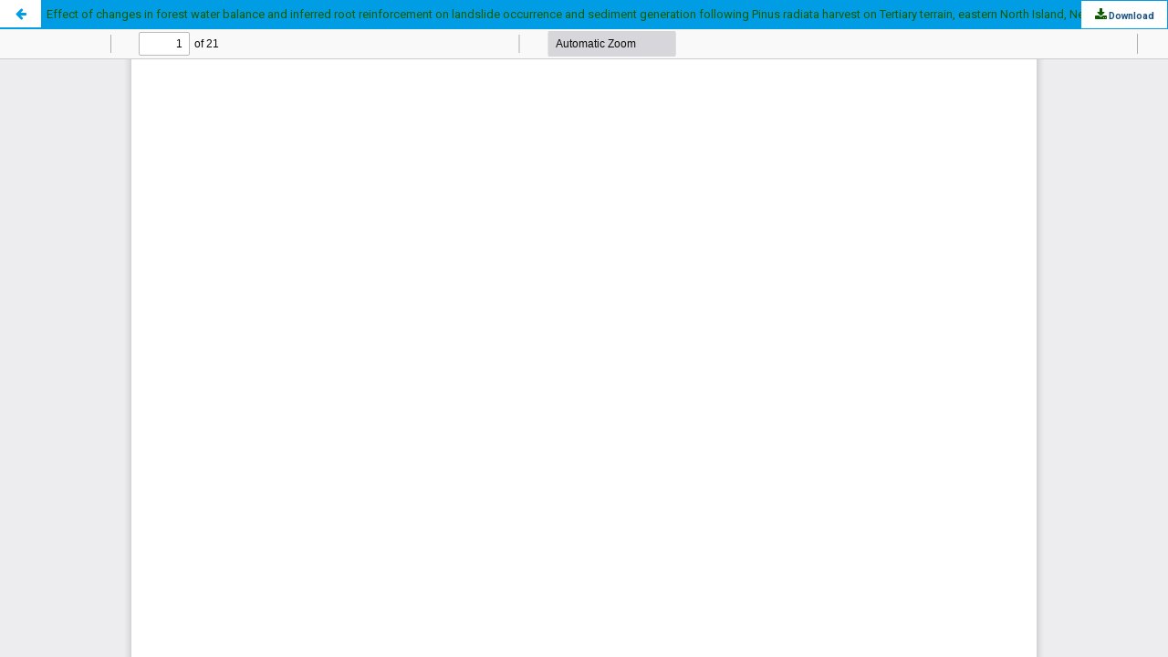

--- FILE ---
content_type: text/html; charset=utf-8
request_url: https://nzjforestryscience.nz/index.php/nzjfs/article/view/216/88
body_size: 1325
content:
<!DOCTYPE html>
<html lang="en" xml:lang="en">
<head>
	<meta http-equiv="Content-Type" content="text/html; charset=utf-8" />
	<meta name="viewport" content="width=device-width, initial-scale=1.0">
	<title>View of Effect of changes in forest water balance and inferred root reinforcement on landslide occurrence and sediment generation following Pinus radiata harvest on Tertiary terrain, eastern North Island, New Zealand </title>

	
<link rel="icon" href="https://nzjforestryscience.nz/public/journals/1/favicon_en_US.jpg">
<meta name="generator" content="Open Journal Systems 3.4.0.8">
<!-- Google tag (gtag.js) -->
<script async src="https://www.googletagmanager.com/gtag/js?id=G-LFX44X3Z4K"></script>
<script>
  window.dataLayer = window.dataLayer || [];
  function gtag(){dataLayer.push(arguments);}
  gtag('js', new Date());

  gtag('config', 'G-LFX44X3Z4K');
</script>
	<link rel="stylesheet" href="https://nzjforestryscience.nz/index.php/nzjfs/$$$call$$$/page/page/css?name=bootstrap" type="text/css" /><link rel="stylesheet" href="https://nzjforestryscience.nz/index.php/nzjfs/$$$call$$$/page/page/css?name=stylesheetless" type="text/css" /><link rel="stylesheet" href="https://nzjforestryscience.nz/lib/pkp/styles/fontawesome/fontawesome.css?v=3.4.0.8" type="text/css" /><link rel="stylesheet" href="https://cdn.jsdelivr.net/bxslider/4.2.12/jquery.bxslider.css?v=3.4.0.8" type="text/css" /><link rel="stylesheet" href="https://nzjforestryscience.nz/plugins/themes/bootstrap3/styles/boot-custom.css?v=3.4.0.8" type="text/css" /><link rel="stylesheet" href="https://nzjforestryscience.nz/plugins/themes/bootstrap3/styles/responsive.css?v=3.4.0.8" type="text/css" /><link rel="stylesheet" href="https://nzjforestryscience.nz/plugins/themes/bootstrap3/styles/editorial.css?v=3.4.0.8" type="text/css" />
	<script src="https://nzjforestryscience.nz/lib/pkp/lib/vendor/components/jquery/jquery.min.js?v=3.4.0.8" type="text/javascript"></script><script src="https://nzjforestryscience.nz/lib/pkp/lib/vendor/components/jqueryui/jquery-ui.min.js?v=3.4.0.8" type="text/javascript"></script><script src="https://nzjforestryscience.nz/lib/pkp/js/lib/jquery/plugins/jquery.tag-it.js?v=3.4.0.8" type="text/javascript"></script><script src="https://www.google.com/recaptcha/api.js?v=3.4.0.8" type="text/javascript"></script><script src="https://cdn.jsdelivr.net/bxslider/4.2.12/jquery.bxslider.min.js?v=3.4.0.8" type="text/javascript"></script><script src="https://nzjforestryscience.nz/plugins/themes/bootstrap3/bootstrap/js/bootstrap3.min.js?v=3.4.0.8" type="text/javascript"></script><script src="https://nzjforestryscience.nz/plugins/themes/bootstrap3/js/main.js?v=3.4.0.8" type="text/javascript"></script><script type="text/javascript">
(function (w, d, s, l, i) { w[l] = w[l] || []; var f = d.getElementsByTagName(s)[0],
j = d.createElement(s), dl = l != 'dataLayer' ? '&l=' + l : ''; j.async = true;
j.src = 'https://www.googletagmanager.com/gtag/js?id=' + i + dl; f.parentNode.insertBefore(j, f);
function gtag(){dataLayer.push(arguments)}; gtag('js', new Date()); gtag('config', i); })
(window, document, 'script', 'dataLayer', '356564495');
</script>
</head>
<body class="pkp_page_article pkp_op_view">

		<header class="header_view">

		<a href="https://nzjforestryscience.nz/index.php/nzjfs/article/view/216" class="return">
			<span class="pkp_screen_reader">
									Return to Article Details
							</span>
		</a>

		<a href="https://nzjforestryscience.nz/index.php/nzjfs/article/view/216" class="title">
			Effect of changes in forest water balance and inferred root reinforcement on landslide occurrence and sediment generation following Pinus radiata harvest on Tertiary terrain, eastern North Island, New Zealand 
		</a>

		<a href="https://nzjforestryscience.nz/index.php/nzjfs/article/download/216/88/3883" class="download" download>
			<span class="label">
				Download
			</span>
			<span class="pkp_screen_reader">
				Download PDF
			</span>
		</a>

	</header>

	<script type="text/javascript">
		// Creating iframe's src in JS instead of Smarty so that EZProxy-using sites can find our domain in $pdfUrl and do their rewrites on it.
		$(document).ready(function() {
			var urlBase = "https://nzjforestryscience.nz/plugins/generic/pdfJsViewer/pdf.js/web/viewer.html?file=";
			var pdfUrl = "https://nzjforestryscience.nz/index.php/nzjfs/article/download/216/88/3883";
			$("#pdfCanvasContainer > iframe").attr("src", urlBase + encodeURIComponent(pdfUrl));
		});
	</script>

	<div id="pdfCanvasContainer" class="galley_view">
				<iframe src="" width="100%" height="100%" style="min-height: 500px;" title="PDF of Effect of changes in forest water balance and inferred root reinforcement on landslide occurrence and sediment generation following Pinus radiata harvest on Tertiary terrain, eastern North Island, New Zealand " allowfullscreen webkitallowfullscreen></iframe>
	</div>
	
</body>
</html>


--- FILE ---
content_type: text/css;charset=utf-8
request_url: https://nzjforestryscience.nz/index.php/nzjfs/$$$call$$$/page/page/css?name=stylesheetless
body_size: 177
content:
a,.article-summary .media-heading a{color:#095d00 !important}.footer-widget h4{border-left:4px solid #095d00 !important}#social-icons .menu li a,.socialBread a,.topSocial li a,.newDropDown ul li a,.navbar-default .navbar-nav>li>a:visited,.navbar-default .navbar-nav>li>a,.newDropDown ul li a{color:#fff !important}.topHeader,.newDropDown ul{background:#468821 !important}#topMenuRight .menu>li>a,.socialBread a{color:#fff !important}.newDropDown ul:before{border-bottom-color:#468821}.newDropDown ul li a:hover{background:#fff !important;color:#468821 !important}#main-navigation,#primaryMenuWrp{background:#095d00 !important}#main-navigation>li>a{color:#fff !important}#main-navigation .dropdown .dropdown-menu a:hover{background:#fff !important;border-color:#095d00 !important;color:#095d00 !important}.btn-default,.btn-primary,.btn-primary:visited,.btn-default:visited,.block_make_submission_link,#seachCheckFlag:checked+.searchCntNav .show-search,.btn-system{background-color:#468821 !important;border-color:#468821 !important}.btn-default,.btn-primary,.btn-primary:visited,.btn-default:visited,.block_make_submission_link,.block_make_submission_link:visited,#seachCheckFlag:checked+.searchCntNav .show-search,.btn-system{color:#fff !important}.mainNavigation,.copyright_tab{background-color:#4b5f41 !important;color:#000 !important}.blockTitle:after,#sidebar .block h3:after,#sidebar .title:after{border-left-color:#4b5f41 !important;border-top-color:#4b5f41 !important}.copy_tabbing li a{border-left:1px solid rgba(255,255,255,0.26) !important}.page-header h2{border-color:#468821 !important}#main-navigation>li>a:not(.show-search).active:after{border-bottom-color:#468821 !important}body{background-color:#fff !important}#sidebar>div .title{background:#679060 !important;color:#000 !important}#sidebar>div .title::after{background:#3b5337 !important;color:#000 !important}#footer{background:#468821 !important}#footer a{color:#fff !important}#footer,#footer p,#footer span{color:#fff !important}

--- FILE ---
content_type: text/css
request_url: https://nzjforestryscience.nz/plugins/themes/bootstrap3/styles/boot-custom.css?v=3.4.0.8
body_size: 8550
content:
* {
    box-sizing: border-box;
}
a{text-decoration: none;color: #f00;}
a:hover{text-decoration: underline;}
h1, h2, h3, h4{color: #4d4d4d;}



body{font-family: 'Source Sans Pro', sans-serif; -webkit-font-smoothing: antialiased;     -moz-font-smoothing: antialiased; font-smoothing: antialiased; color:#2a2a2a; font-size: 15px;
    font-family: "Noto Sans", -apple-system, BlinkMacSystemFont, "Segoe UI", "Roboto", "Oxygen-Sans", "Ubuntu", "Cantarell", "Helvetica Neue", sans-serif;
    font-size: 14px;
    line-height: 20px;
    color: rgba(0,0,0,0.87);
}
header#headerNavigationContainer{border:0px ; border-radius: 0px; background: #fff; margin-bottom: 0px;}
header a{color: #fff}
.container{width: 100% !important}
.topHeader{float: right; padding: 10px 30px; position: relative; z-index: 1; background: #fff }
#topMenuRight ul{list-style: none; }

#topMenuRight {padding: 0; text-align: right;}
#topMenuRight .menu > li#searchWrpNav{padding: 7px 10px;}
#topMenuRight .menu {list-style: none; margin: 0;  }

#topMenuRight .menu > li {float: left;  border-right: 0px; } 
#topMenuRight .menu > li > a{display: block;  padding: 2px 10px; font-size: 16px;  font-weight: 400;  color: #333;   margin: 0px;}
#topMenuRight .menu > li:not(:last-child) {border-right:0px solid #fff;}
/*#topMenuRight .menu > li > a:hover{opacity: 0.6;}*/
#topMenuRight .fa{padding-right: 4px;}a
.header-main nav .navbar-brand{    float: left; height: 40px; margin: 18px 0; text-indent: -999em; width: 200px; background-position:left center; background-repeat: no-repeat; background-size: contain }


.newDropDown {position: relative;}
.newDropDown ul{visibility: hidden;  -moz-transition:0.2s; -webkit-transition:0.2s; -ms-transition:0.2s; transition:0.2s; opacity: 0.9; right: 0px; position: absolute; top:90%; background: #fff; list-style: none; margin: 0px; padding: 0px; min-width: 150px; text-align: left; transition:all 0.2s; -webkit-transition:all 0.2s;}
/*.newDropDown ul:before{    content: ''; position: absolute; top: -13px; border-width: 6px; border-color: transparent; border-style: solid; border-bottom: 8px solid #fff; display: inline-block;    right: 14px;} */
.newDropDown ul li{ display: block; width: 100%; padding: 0px;}
.newDropDown ul li:last-child{border-bottom: 0px solid rgba(204, 204, 204, 0.44); }
.newDropDown ul li a{ display: block;   padding: 5px 10px; font-size: 16px; color: #333;  text-shadow:none;}
.newDropDown ul li a:hover{  background:#EFF2F7; border-color: #cfd5e4; }
.newDropDown:hover ul{opacity: 1; visibility: visible; top:100%; }
.newDropDown:hover  ul{display: block;}
.openJournalSystemTitle{font-size: 38px;
    font-weight: 300;
    margin-bottom: 36px;}

.topnavLogo {width:307px; float:left}
#main-navigation{ float: left;}
#main-navigation > li > a{color: #fff; text-transform: uppercase; font-size: 16px; font-weight: 600; padding-bottom: 14px; padding-top: 14px;}


.site-name a,.site-name a:hover{color: #fff}
.mainNavigation{float: left; width: 100%; background: #003F7C}
.mainNavigation img{margin: 5px !important; max-height: 225px; }
.topHeader, #primaryMenuWrp{width: 100%;}
#main-navigation{float: left; padding-right: 116px;}

#main-navigation .dropdown .dropdown-menu{-moz-transition:0.2s; -webkit-transition:0.2s; -ms-transition:0.2s; transition:0.2s; visibility: hidden; opacity: 0; min-width: 230px; box-shadow: none; display: block; border-radius: 0px; border-width: 0 1px 1px 1px;     background: #fff;}
#main-navigation .dropdown .dropdown-menu a{color: #333;   font-size: 16px; border-left: 4px solid #fff;   line-height: 28px;}
#main-navigation .dropdown .dropdown-menu a:hover{background:#EFF2F7; border-color: #cfd5e4;}
#main-navigation .dropdown:hover .dropdown-menu{visibility: visible; opacity: 1}
#main-navigation .dropdown  a{-moz-transition:0.2s; -webkit-transition:0.2s; -ms-transition:0.2s; transition:0.2s;}
#main-navigation .dropdown:hover > a{background: rgba(255, 255, 255, 0.08)}
#primaryMenuWrp{position: relative; background: #002f5d; display: inline-block; clear: both;}
/*#primaryMenuWrp:before{content: ''; opacity: 0.5; height: 1px; width:100%; position: absolute; top: 1px;
background: -moz-linear-gradient(left, rgba(255,255,255,0) 0%, rgba(255,255,255,1) 12%, rgba(255,255,255,1) 100%);
background: -webkit-linear-gradient(left, rgba(255,255,255,0) 0%,rgba(255,255,255,1) 12%,rgba(255,255,255,1) 100%);
background: linear-gradient(to right, rgba(255,255,255,0) 0%,rgba(255,255,255,1) 12%,rgba(255,255,255,1) 100%);
filter: progid:DXImageTransform.Microsoft.gradient( startColorstr='#00ffffff', endColorstr='#ffffff',GradientType=1 );
}*/
.adminLogoJournal {}
.adminLogoJournal img{max-width: 150px; float: left;}
div.searchBarWrp{display: none;}

.mainNavigation  a{display: inline-block;   float: left; font-size: 28px; margin:0px 0; color: #fff !important}
body[data-page="noJournal"] .mainNavigation  img{max-height: 80px; margin: -5px !important;}

.plain{padding-left: 0px;}
.plain li{line-height: 28px}
.navbar{z-index: inherit; border:0px;}

label[for="menuOnTop"]{display: none; font-size: 24px; padding: 10px; border-radius: 0%; color: #fff; position: fixed; z-index: 1000; top:0px; left: 5px; cursor: pointer;}
#menuOnTop{display: none;}

.menuOnTopClose{ transition:all 0.2s; -webkit-transition:all 0.2s; box-shadow: 0px 0px 10px rgba(0,0,0,0.5);  background: #fff; color: #333 !important;}
.menuOnTopClose{left: -200px !important;  color: #333 !important;}
.showOnMobile{display: none !important;}
.table-responsive .action{white-space: nowrap;}
.inline-form-field input, .inline-form-field select{margin: 5px;}
.breadcrumb{background: transparent;     font-size: 16px;    padding: 10px 0px;    
    border-bottom: 1px dashed #ddd;
    border-radius: 0px; }
.breadcrumb a{font-weight: 400;  }
.breadcrumb>li+li:before{content: '/'; color: #333}
.breadcrumb>.active{color: #333}
#mainContainer{padding:0px 0px; padding-top: 0px; background: #fff; width: 100%; display: flex; display: -webkit-flex; display: -moz-flex; display: -ms-flex;}
#mainContainer, .topHeader .container{ width: 90% }

#sidebar, .pkp_structure_main {padding-top: 20px; padding-bottom:  20px;}

#sidebar{background: #fff;  }

#sidebar .pkp_block {border: 0px;  }
#sidebar .content {  padding: 0px;  padding-bottom: 20px;  }
#sidebar .content a{  border-radius: 0px; color: #0a0a0a;}
#sidebar > div.showHide .title ~ .bx-wrapper{display: none; }

.pkp_block ul li{ padding: 0px 0px; border:0;}
#sidebar ul li a{ padding: 0px 0px; border:0; padding: 5px 10px !important;}

#sidebar ul {padding-left: 10px}
#sidebar li {list-style: none;}
#sidebar li a{padding: 5px 5px; transition:all 0.2s; -webkit-transition:all 0.2s; display: block;}
#sidebar li a:before{content: '\00BB';}
#sidebar li a:hover{   text-decoration: underline;}
#sidebar > div{margin-bottom: 10px;}
#sidebar > div .title{display: block; cursor: pointer; background: #0a6a08; color: #fff; position: relative;     font-size: 17px;
font-weight: 500;
padding: 5px 40px 5px 10px;} 
#sidebar > div .title:after{content:'\f068'; padding: 10px; line-height: 17px; font-size: 14px; font-family: 'FontAwesome'; right:0px; top:0px; bottom: 0px; position: absolute; background: #2f5e83; color: #fff; }
#sidebar > div.showHide .title:after{content:'\f067';  }
#sidebar > div.showHide .title ~ .content{display: none; }
#sidebar > div.showHide {border: 1px solid #2f5e83; }
#sidebar > div.showHide .title {background: #fff;  color: #2f5e83 }


/* .fields input,  .fields select{margin-left: 200px;}*/
 .mainNavigation .container {padding: 0px; width: 100%}
 #topSearchWrpNav{display: none;}

.page_submissions .alert-info {border: 0;
border-left: 5px solid #3d4751;
border-radius: 0px;
background: #ddd;
color: #000;
padding: 8px 35px 8px 14px;
padding-bottom: 8px !important;
margin-bottom: 18px;
color: #000;
text-shadow: 0 1px 0 rgba(255, 255, 255, 0.5);}



.page_submissions .alert-info a{

    /* background-color: #8e9193; */
    display: inline-block;
    /* text-align: center; */
    cursor: pointer;
    /* color: #ffffff !important; */
    border-radius: 0.375rem;
    /* line-height: 2.1875rem; */
    padding: 1rem 0rem;

}
.page_submissions .alert-info a:hover{text-decoration: underline;}

.block_make_submission_link{ background-color:#003f7c ;display: inline-block;text-align: center;  transition:all 0.5s; -webkit-transition:all 0.5s;  font-size: 18px; cursor: pointer;color: #ffffff !important;    width: 100%; padding: 10px;}
.block_make_submission_link:hover{    background: #003f7c}
    
    

.topSocial {float: left;}
.topSocial ul{list-style: none; padding: 0px; margin: 0px;}
.topSocial li{display: inline-block;}
.topSocial li a{color: #fff; display: inline-block; padding: 7px 0px; text-align: center;  width: 40px; font-size: 20px; transition:all 0.5s; -webkit-transition:all 0.5s;}
.topSocial li a.fa-facebook:hover{background: #507CBE; color: #fff}
.topSocial li a.fa-twitter:hover{background: #63CDF1; color: #fff}
.topSocial li a.fa-google-plus:hover{background: #F16261; color: #fff}
.topSocial li a.fa-linkedin:hover{background: #90CADD; color: #fff}

.btn-primary.read-more{margin-top: 5px; float: right; margin-top: 10px}

.themeEditIcon{background: #5a5a5a; color: #fff; padding: 10px 15px; float: left; font-size: 18px; display: inline-block; border-radius: 3px; }
.announcement-full .page-header{border-bottom: 0px; margin-bottom: 10px;}
.announcement-full h1{margin-bottom: 0px;}
.announcementContent, .announcement-full .description{padding-left: 63px;}
.titleWithThemeEditIcon{margin-left: 63px; line-height: 32px;}
.titleWithThemeEditIcon .date{display: block; width: 100%; font-size: 14px; margin-top: 10px; margin-bottom: 10px; line-height: 16px; color: #999} 
.announcement-summary .media-heading{margin-bottom: 15px;}

.pkp_structure_main.col-md-12{padding: 30px 0;}

.download{padding-top: 10px; padding-bottom: 10px;}
.article-summary{border-bottom: 1px solid #eee; padding-bottom: 10px;}
.article-summary .media-heading{font-size: 20px; }


.article-summary .media-left a{float: left;}
#seachCheckFlag{display: none;}
.contact_section ul{list-style: none; padding: 0px;     line-height: 28px;}
.contact.support{ margin-top: 20px;}
#contact-form .form-control{width: 100%}
.current_issue_title{background: #ececec; padding: 5px 10px; color: #333; font-size: 18px; font-weight: 600}
.current_issue .page-header{margin-bottom: 0px;}
.page-header h2{border: 0px;}

.about_site {margin-bottom: 15px}
.journals .media-heading{font-size: 24px; font-family: 'Source Sans Pro', sans-serif; font-weight: 600}
.journals a{ color: #0b7dae}

.journals .media-list .nav-pills li { border-right: 1px solid #ccc !important;}
.journals .media-list .nav-pills li:last-child { border-right: 0px solid #ccc !important;}
.journals .nav-pills>li>a{ font-size: 14px !important;  font-weight: 600 !important;     padding: 0px 10px !important; }

.journals .nav-pills>li>a:hover, .journals .nav-pills>li>a:focus{ background: transparent;}
/*.journals .nav-pills>li>a:hover{background: transparent;}*/
.journals {width: 1200px; margin: 0 auto}
.journals .media-list .media{border-bottom: 1px solid #eee;  margin-top: 0;  padding-bottom: 20px; height: 250px}
    
    .journals .media-list .media:nth-child(2n+1){border-right: 1px solid #eee;}
.journals .media-list .media a{   color: #2f5e83; }

.journals .media-list .media .description{ overflow: auto; min-height: 120px; font-size: 12px;}
.journals .media-list .media .media-left{ padding-right: 20px}
.journals .media-list .nav-pills{margin-bottom: 10px;}
.journals .media-list .media .media-left img{    max-width: 160px;
    height: auto;
    border: 1px solid #ccc;
    box-shadow: 8px 9px 6px -6px black;}

.submission_checklist .fa-check{color: #838383; float: left; font-size: 16px;}
.submission_checklist .item-content{     margin-left: 27px;    display: block;}
.submission_checklist .description{font-size: 16px}
#carousel-example-generic{margin-bottom: 20px;}
.cmp_pagination{display: inline-block; width: 100%}
.social-widget ul:not(.social-icons) li{border-bottom: 1px solid rgba(204, 204, 204, 0.25);    padding: 7px 0;}   
.contact-widget a >img{max-height: 75px;}
#topMenuBar{float: left; list-style: none; padding-left: 0px; margin-bottom: 0px;}
#topMenuBar li{float: left;}
#topMenuBar > li> a{display: block; color: #fff; padding:5px 10px; font-size: 11px; text-transform: uppercase;}

.newDropDown .fa-chevron-down{font-size: 10px !important; color: #666}
.menuRightBtns{float: right; margin-top: 15px;}
.menuRightBtns .btn{font-size: 18px; padding:8px 20px;}

.searchBarWrp{    
    position: absolute !important;
    margin-left: auto;
    margin-right: auto;
    padding: 9px 10px;
    right: 0px;
    -webkit-transition: .4s; transition: .4s;
   }
    .searchBarWrp  form{ position: relative;}
   .searchBarWrp input{-webkit-transition: .2s; transition: .2s; border:0px; font-size: 14px; padding: 5px 10px; border-radius: 0px; height: auto; border-radius: 3px; width: 250px; color: #333; background: #fff }
   .searchBarWrp input:hover, .searchBarWrp input:focus{border:0px; outline: none; box-shadow: none;}
   .searchBarWrp button {position: absolute; right: 10px; background: transparent;  padding: 0px; border: 0px; top: 2px; font-size: 18px}
   .searchBarWrp button .fa{ color: #333}
   .searchBarWrp button:hover, .searchBarWrp button:focus, .searchBarWrp button:active:focus{box-shadow: none; outline: none; background: transparent; color: #fff}
   /*.searchBarWrp.activeState {background: #47769b}
   .searchBarWrp.activeState input{width: 350px;}*/
   .titleBarJournal{color: #fff; padding: 30px 15px; font-size: 24px; font-size: 36px; display: inline-block;}
   .titleBarJournal:hover{color: #fff; }
.footerSupports{border-top: 1px solid #ccc; background: #fff; text-align: center;}
.footerSupports a{display: inline-block;     height: 40px; margin: 15px;}
.footerSupports a img{max-height: 100%; width: auto; display: block; border: 0px;     opacity: 0.7; -webkit-transition: .2s; transition: .2s;}
.footerSupports a:hover img{ opacity: 1;}
/*journal info*/

.journalInfoWrp{background: #e4e4e4; padding: 30px 0px; clear: both;}
.journalInfoWrp > div{display: table-row; }
.journalInfoWrp > div > div{display: table-cell; vertical-align: middle;  padding:30px 10px; font-weight: 300; }
.journalInfoWrp > div > div:first-child{color: #fff;    background: rgba(0, 0, 0, 0.71);   min-width: 700px;font-size: 40px; padding-left: 30px; padding-right: 30px;}
.journalInfoWrp > div > div.infoRelatedJr{width: 300px; background:#fff;}
.journalInfoWrp > div > div.infoRelatedJr ul{list-style: none; padding: 0px; margin: 0px;}
.journalInfoWrp > div > div.infoRelatedJr ul li a{display:block; padding: 5px 10px; color: #0e2d46; font-size: 16px; -webkit-transition: .2s; transition: .2s;}
.journalInfoWrp > div > div.infoRelatedJr ul li a:hover{color:#337ab7; }

.breadcrumsWrpHD {display: inline-block; width: 100%; float: left;}
.breadcrumsWrpHD > *:not(.socialBread):first-child{float: left;}
/*.socialBread {float: right;}*/
.socialBread a{display: inline-block; color: #666; padding: 3px 10px; font-size: 18px; line-height: 0px; -webkit-transition: .2s; transition: .2s;}
.socialBread a .fa{display: inline-block; vertical-align:middle;}
.socialBread a.saveStar span{font-size: 15px; color: #333}
.socialBread a:hover{color: #2f5e83}
body[data-page="noJournal"] .pkp_structure_main.col-md-9{padding: 0px;}
body[data-page="noJournal"] .mainNavigation{max-height: 150px; padding: 20px;}
.publishingHomeSearch{background: url(../img/ojs-1.jpg) no-repeat; background-size: cover; padding: 110px 0px 130px 0px; color: #fff }
.publishingHomeSearch h1{border-bottom: 1px solid #fff; color: #fff; font-size: 70px;       font-weight: 300;  padding-bottom: 10px; margin: 0px;  text-align: center;     font-family: 'Source Sans Pro', sans-serif;}
.publishingHomeSearch h2{font-size: 30px; margin:20px 0px;  color: #fff; text-align: center;   font-family: 'Source Sans Pro', sans-serif;}
.publishingSearchContent{width: 900px; margin: 0 auto}
.publishingHomeSearch  input{border-radius: 0px; box-shadow: none; border:0px;     padding: 22px 20px;}
.publishingHomeSearch  form{position: relative;}
.publishingHomeSearch  button{border-radius: 0px; background-color: #257471; position: absolute; border-color: #257471;     right: 4px; top: 4px; color: #fff; border: 0px; font-size: 17px;}
.publishingHomeSearch  button:hover{ background-color: #2f5e83; }
/*.page_index_site .about_site{    background-color: #2f5e83; font-size: 20px; font-weight: 300; color: #fff; padding: 30px 0px; text-align: center;}*/
    
.sliderDescription{position: absolute; padding: 40px; max-width: 60%; left: 30%; font-size: 30px; font-weight: 300; top: 170px; color: #fff;} .sliderDescription.right{right: 30%; left: initial;}

.page_index_journal .issue-toc .thumbnail, .page_issue .thumbnail{float: left; width: 200px; 
    max-width: 200px;
display: block;
padding: 4px;
margin-bottom: 18px;
line-height: 1.42857143;
background-color: #fcfcfc;
border: 1px solid #ddd;
border-radius: 4px;
    
    
    
    
}
.page_index_journal .issue-toc .thumbnail + .description, .page_issue .thumbnail + .description {margin-left: 220px;}
.page_index_journal .heading, .page_issue .heading{clear: both; margin-bottom: 10px; padding: 30px 0px; display: table-cell;}
.page_index_journal .page-header h2{margin-top: 0px;}
.WrpMediaCnt{float: left; width: 70%}
.WrpMediaCnt + .galleryLinksWrp{float: right; width: 30%; text-align: right;}
.galleryLinksWrp a[data-type="pdf"]:before{content: '\f1c1 '; font-family: 'FontAwesome'; margin-right: 5px; }
.galleryLinksWrp a[data-type="file"]:before{content: '\f121 '; font-family: 'FontAwesome';  margin-right: 5px; }
/*button color modificaton*/
.btn, .btn-default, .btn-primary{background: #003f7c; color: #fff; border-color: #003f7c;}
.btn:hover, .btn-default:hover, .btn-primary:hover{background: #003f7c; color: #fff;  border-color: #003f7c;}
/*button color modificaton*/
.page_contact h1, .page-header h1, .page-header{margin-top: 0px; font-weight: 500; font-size: 24px !important; }
.page_issue .heading{padding-top: 0px;}



/*for pdf viewer*/
#pdfCanvasContainer {position: absolute; top: 0; left: 0; right: 0; bottom: 0; overflow-y: hidden; width: 100%; max-width: 100%; } 
.header_view_pdf,.header_view{position: fixed; width: 100%; background: #1b5083 ; color: #fff; display: inline-block; z-index: 1; } 
.header_view_pdf .pkp_screen_reader,.header_view .pkp_screen_reader{display: none;}
.header_view_pdf .download, .header_view .download {right: 0px;     width: auto;    padding: 0 20px;background: #fff; color: #1b5083; display: block; position: absolute; top: 0; text-align: center;      line-height: 30px;   height: 30px; }
.header_view_pdf .download:before , .header_view .download:before {content: "\f019"; font-family:'FontAwesome';}
.header_view_pdf .return:before,.header_view .return:before {content: "\f060"; font-family:'FontAwesome';} 
.header_view_pdf .return,.header_view .return{left: 0px;     position: absolute; top: 0; left: 0; width: 30px;  background: #fff; color: #009de5; text-align: center;} 
.header_view_pdf .title,.header_view .title{line-height: 30px;     display: block; padding-left: 40px; max-width: 100%; overflow-x: hidden; text-overflow: ellipsis; white-space: nowrap; font-size: 13px; color: #fff;}

.header_view_pdf .return, .header_view .download{background: #fff; color: #1b5083; display: block; position: absolute; top: 0; text-align: center;      line-height: 30px;   height: 30px;}
.header_view .return, .header_view .download{background: #fff; color: #1b5083; display: block; position: absolute; top: 0; text-align: center;      line-height: 30px;   height: 30px;}
.header_view_pdf .return .label, .header_view_pdf .download .label{ color: #1b5083}
.header_view .return .label, .header_view .download .label{ color: #1b5083}

.header_view_pdf a, .header_view_pdf a{color: #fff; }

#pdfCanvasContainer iframe{margin-top: 30px; border: 0px;}
/*end for pdf viewer*/


/*Recent news section*/


#newsslide {
    position: relative;
    padding: 30px 10px 15px;
}

#newsslide > div {
    border-bottom: 1px solid #aaa;
    width: 100%;
    margin: -30px 0 0 -10px;
    color: #ff6000;
    position: absolute;
    min-height: 38px;
    text-align: left;
    vertical-align: middle;
}

#newsslide > div a {
    color: #ff6000;
}

#latestnews-title,
#newsarticle-title {
    background: #ff6000 none repeat scroll 0 0;
    color: #fff;
    display: block;
    float: left;
    padding: 9px 6px 9px 10px;
    position: relative;
    text-align: center;
    text-transform: uppercase;
    min-width: 13%;
    font-weight: bold;
}

#latestnews-title::after,
#newsarticle-title::after {
    border-left: 16px solid #ff6000;
    border-bottom: 37px solid rgba(0, 0, 0, 0);
    padding: 5px 0px 5px 0px;
    content: "";
    display: inline;
    float: right;
    position: absolute;
    right: -16px;
    bottom: 0;
}

#latestnews-content,
#newsarticle-content {
    padding: 9px 6px 9px 25px;
    /*min-width: 85%;*/
    float: left;
}

/*recent news section end*/
.addBlockWrap{background: #f5f7fa;  padding:7px 10px; text-align: center;}
.addBlockWrap + header, .addBlockWrap{ border-top: 1px solid #e0e0e0 !important;}
.addBlockWrap img{max-width: 100%; height: auto;}

.pkp_page_index main{padding: 0px;border-right: 1px solid #ddd; padding: 20px;}
/*block*/
#imageContentWrp{background: #e8eaee; padding:40px 20px ; display: inline-block; width: 100%}
#imageContentWrp ul{list-style: none; margin: 0px; padding: 0px;}
#imageContentWrp > ul > li{width: 31.9%; margin-right: 2%; float: left; background: #FFF}
#imageContentWrp > ul > li:last-child{margin-right: 0%; }
#imageContentWrp > ul > li img{max-width: 100%; height: auto}
#imageContentWrp > ul > li h2{font-size: 20px; color: #211f1f; font-weight: 700; margin-top: 0px;}
#imageContentWrp > ul > li .contentPr{padding: 20px; font-size: 15px;}
#imageContentWrp.mostImpLinksWrp {background: #FFF}

#imageContentWrp.box1 {background: #f9f9f9}
#imageContentWrp.box2 {background: #f9f9f9}


.mostImpLinksWrp h2{text-align: center;}
#imageContentWrp.mostImpLinksWrp  > ul > li{border:1px solid #ccc; padding: 20px;}
#imageContentWrp.mostImpLinksWrp  > ul > li a{color: #333; font-size: 15px; border-bottom: 1px dotted #ccc; display: block; padding: 10px;}
#imageContentWrp.mostImpLinksWrp  > ul > li a:last-child{border: 0px;}
#imageContentWrp.mostImpLinksWrp  > ul > li a:hover{text-decoration: underline;}

#imageContentWrp.featuredDescription{background: #FFFFFF;}

#relatedTitleWrp {text-align: center; padding: 40px 20px;}
#relatedTitleWrp ul{list-style: none; padding: 0px; margin: 0px;}
#relatedTitleWrp li{width: 100px; display: inline-block; margin-right: 20px; text-align: center;}
#relatedTitleWrp li:last-child{margin-right: 0px;}
#relatedTitleWrp li img{ height: 130px;  margin-bottom: 5px;}
#relatedTitleWrp li a{color: #333;text-align: center; font-size: 16px;}
#relatedTitleWrp li a:hover{text-decoration: underline;}
#relatedTitleWrp h2{color: #333; margin:0px; margin-bottom: 20px;     display: inline-block; position: relative;}
#relatedTitleWrp h2:after{content: ''; border-top: 4px solid #003F7C; display: block; width: 80%; margin: 0 auto;     margin-top: 10px;}
/*block*/

.team-member img{max-width: 100%; height: auto;}

.journalInfoCol{display: flex; flex-wrap: nowrap; height: 350px; margin-bottom: 0px; padding: 0px 20px 30px;}
.journalInfoCol .currentIssueInfo{width: 250px; margin-right: 20px; text-align: center; border: 1px solid #cfd5e4; padding: 8px;  }
.currentIssueInfo a{color: #333}
.journalInfoCol .currentIssueInfo img{max-width: 100%; height: auto; margin-bottom: 0px;}
.journalInfoCol .currentIssueInfoAuthor{width: 220px;   text-align: center;
padding: 15px 5px;  background-color: #fafafa;    border: 1px solid #cfd5e4;}
.journalInfoCol > div{margin-right: 2%; padding: 0px;}
.journalInfoCol > div:last-child{margin-right: 0px;}
.journalInfoCol > div.infojrnl{width:70%; color: #fff ; padding: 0px;}
.journalInfoCol .highlightBar{background: rgba(18, 18, 18, 0.8);
    padding: 20px; margin-top: 50px;}
.journalInfoCol .highlightBar h2{color: #fff; font-weight: 600; font-size: 30px; margin: 0px; }
.journalInfoCol > div.infojrnl .highlightBar{height: 220px; overflow: hidden; }
.cmp_announcements{margin: 0px}

.journalContentWr{padding: 20px}

.media-heading {font-size: 20px !important;}
.articePadding{padding:10px 20px; background: #fff !important; }
div.page.page_article
{
       background-color: white; 
     border-radius: 0px !important; 
     padding: 0px !important; 
     box-shadow: 0 0px 0px rgba(0,0,0,0.5) !important;
}
.headingTitle{padding-bottom: 30px;}
div.page.page_article:after{background: transparent !important;}
.pkp_structure_main p{font-size: 14px !important}
.borderArticle{    margin: -20px 0 0 0px;
    /* border-top: none; */
    border-right: 1px solid #ddd;
    padding-top: 20px;}

.pdf
{display: inline-block !important;
padding: 0 1em;
background: #fff;
border: 1px solid #007ab2;
border-radius: 3px;
font-size: 13px;
line-height: 32px;
color: #007ab2;
text-decoration: none;
}
.myDownload{border-bottom: 1px solid #ddd; margin: 0px -15px 10px -15px; padding: 0px 0 15px 15px;}
.myDownload1{border-bottom: 1px solid #ddd; margin: 0px 0px 10px -15px; padding: 0px 0 15px 15px;} 

.myLabel{    font-size: 13px; font-weight: 400; color: rgba(0,0,0,0.54);} .mySection{margin-bottom: 30px;} 
.list-group-item .glyphicon {top:23px !important; color: #00b24e; } 

article.announcement-summary.media, .issue-summary.media { padding: 0px 35px; margin: 0px -35px; }
.media-heading {font-size: 24px !important; font-weight: 400 !important;}

#customblock-currentissueinfo ,#customblock-currentissueinfoauthor{ display: none;}

.aboutJournalHome {

    display: table;

    width: 100%;

    padding-top: 20px;

    margin-bottom: 20px;}



.aboutJournalHome .homepage-image {display: table-cell;  width: 25%;} 

/*.aboutJournalHome .img-responsive {display: table-cell; max-width: 200px; } */



.aboutJournalHome .homepage-image + .journal-description {

    display: table-cell;

    vertical-align: top;

}

.media-left img{max-width: 200px;
   
    max-width: 200px;
    padding-bottom: 20px;
    border-bottom: 1px solid #ddd;
    display: block;
    padding: 4px;
    margin-bottom: 18px;
    line-height: 1.42857143;
    background-color: #fcfcfc;
    border: 1px solid #ddd;
    border-radius: 4px;
}
.current_issue .page-header{margin-bottom: 20px;}
#footer{    margin: 2px 10px;}
.mainNavigation, #footer, footer a, #footer p, #footer h4{color: #fff;}
/* client changes */
.article-sidebar{border-left:1px solid #ddd; }
.list-group-item, .pkp_block ul li{border:none !important;border-bottom: 1px solid #ddd !Important;}
.pkp_structure_main {border-right: 1px solid #ddd;}

/* pdf page */
.header_view a
{
    padding:0px 15px !important;
    margin-left: 35px;
}
.header_view{      min-height: auto !important;
    margin-bottom: 0px;border-radius: 0px !Important;
            border-color: transparent !important;background: #009de5 !Important;}
    #pdfCanvasContainer iframe{
        margin-top:0px !Important;
            
    }
    #pdfCanvasContainer iframe{padding-top:32px !important;}
    .header_view .download .label
    {
        position:relative !important;
    }
    .header_view .return{
        /*overflow: visible !Important;*/
    clip: auto !Important;
    width:45px !Important;
    color: #009de5 !Important;
    }

    .galleryLinksWrp a {margin-top:5px;}

    .copyright-section{padding: 1px 0;}

    .issue-toc .galleys{     padding-bottom: 20px; border-bottom: 1px solid #eee; width: 100%; float: left; margin: 20px 0;}
    .issue-toc .galleys .btn-group{  float: right; }
    
/*----------css for tables Editorial Page-----------------*/
table {
    border: 0;
    border-spacing: 0;
    font-size: 0.857em;
    margin: 10px 0;
    width: 100%;
}

table tr th, table tr th a, table tr th a:hover {
    color: #FFF;
    font-weight: bold;
}
table tr th {
    background: #3d4751;
    border-bottom-style: none;
    font-weight: 500;
    font-size: 14px;
    text-transform: uppercase;
}
tr td, tr th {
    padding: 4px 9px;
    text-align: left;
    border-bottom: 1px dashed #ddd;
    
}

/*----end----*/

/*----------css for Editorial Page-----------------*/

.sexytabs > ul {
  text-align: center;
  font-weight: 500;
  margin: 0px 0 0;
  padding: 0;
  position: relative;
  border-bottom: 1px solid rgba(0, 0, 0, 0.2);
  z-index: 1;
}
.sexytabs > ul > li {
background: #0b2a50;
position: relative;
width: 100%;
margin: 0 0 0 0px;
padding: 4px 9px;
text-align: left;
}
.sexytabs > ul > li:before, .sexytabs > ul > li:after {
  opacity: 0;
  transition: 0.3s ease;
}
.sexytabs > ul > li.ui-tabs-active:before, .sexytabs > ul > li.ui-tabs-active:after, .sexytabs > ul > li.ui-state-hover:before, .sexytabs > ul > li.ui-state-hover:after, .sexytabs > ul > li.ui-state-focus:before, .sexytabs > ul > li.ui-state-focus:after {
  opacity: 1;
}
.sexytabs > ul > li:before, .sexytabs > ul > li.ui-state-active.ui-state-hover:before, .sexytabs > ul > li.ui-state-active.ui-state-focus:before {
  content: "";
  position: absolute;
  z-index: -1;
  box-shadow: 0 2px 3px rgb(150, 150, 150);
  top: 50%;
  bottom: 0px;
  left: 5px;
  right: 5px;
  border-radius: 100px / 10px;
}
.sexytabs > ul > li:after, .sexytabs > ul > li.ui-state-active.ui-state-hover:after, .sexytabs > ul > li.ui-state-active.ui-state-focus:after {
  content: "";
  background: #c6c2c2;
  position: absolute;
  width: 12px;
  height: 12px;
  left: 50%;
  bottom: -6px;
  margin-left: -6px;
  transform: rotate(45deg);
  box-shadow: inset 3px 3px 3px rgb(150, 150, 150), inset 1px 1px 1px rgba(0, 0, 0, 0.3);
}
.sexytabs > ul > li.ui-state-hover:before, .sexytabs > ul > li.ui-state-focus:before {
  box-shadow: 0 2px 3px rgba(0, 0, 0, 0.2);
}
.sexytabs > ul > li.ui-state-hover:after, .sexytabs > ul > li.ui-state-focus:after {
  box-shadow: inset 3px 3px 3px rgba(0, 0, 0, 0.2), inset 1px 1px 1px rgba(0, 0, 0, 0.3);
}
.sexytabs > ul > li.ui-state-focus a {
  text-decoration: underline;
}
.sexytabs > ul > li:focus {
  outline: none;
}
.sexytabs > ul > li a {
  color: #444;
  text-decoration: none;
}
.sexytabs > ul > li a:focus {
  outline: none;
}
.sexytabs > ul > li a span {
  position: relative;
  top: -0.5em;
}

.sexytabs.dark > ul {
  border-bottom-color: rgba(255, 255, 255, 0.3);
}
.sexytabs.dark > ul > li {
  background: #0b2a50;
}
.sexytabs.dark > ul > li:before, .sexytabs.dark > ul > li.ui-state-active.ui-state-hover:before, .sexytabs.dark > ul > li.ui-state-active.ui-state-focus:before {
  box-shadow: 0 2px 3px rgba(255, 255, 255, 0.3);
}
.sexytabs.dark > ul > li:after, .sexytabs.dark > ul > li.ui-state-active.ui-state-hover:after, .sexytabs.dark > ul > li.ui-state-active.ui-state-focus:after {
  background: #969696;;
  box-shadow: inset 3px 3px 3px rgba(255, 255, 255, 0.3), inset 1px 1px 1px rgba(255, 255, 255, 0.5);
}
.sexytabs.dark > ul > li.ui-state-hover:before, .sexytabs.dark > ul > li.ui-state-focus:before {
  box-shadow: none;
}
.sexytabs.dark > ul > li.ui-state-hover:after, .sexytabs.dark > ul > li.ui-state-focus:after {
  box-shadow: inset 1px 1px 0px rgba(255, 255, 255, 0.4);
}
.sexytabs.dark > ul > li a {
  color: white;
}

img.team {
  width: 60px;
  float: left;
  margin: 0 1em 1em 0;
  border-radius: 3px;
}


.sexytabs {
  width: 100%;
  min-width: 244px;
  margin: auto;
}

.contentsteam {
  padding: 20px 20px;
  min-height: 250px;
}

.darkpage {
  background: #8aa9cf;
  color: white;
  margin-bottom: 10px;
}

.darkpage,
.lightpage {
  padding: 0px 0;
}

@media (min-width: 1120px) and (max-width: 3000px) {
  .darkpage,
  .lightpage {
    width: 100%;
    float: left;
    padding: 0;
  }
}

.directortitulo {
    color: #fff !important;
  }
.subdirectortitulo {
    color: #ded7d7 !important;
  }
  
.lightpage {
    background: #fbfbfb !important;
}

#team1 {
    color: #19232f;
}

#team4 {
    color: #fff;
}
/*----end----*/

/*----------css for breadcumbs-----------------*/

#mainContainer {
    margin-top: 160px !important;
}

#headerNavigationContainer {
    
    z-index: 1000;
}

.section {
    border-top: 1px solid #ddd;
    margin-top: 17px !important;
}

/*----end----*/

/*----------css for page headings-----------------*/

h2.headings{
    padding: 0px 0px;
    background-color: white;
    margin: 16px 0px;
    background: #fff;
    font-size: 21px;
    font-weight: 600;
    color: #ababab;
    text-transform: uppercase;
    letter-spacing: 2px;
    border-bottom: 0px solid;
    display: inline;
    position: relative;
    top: -18px;
    left: 0px;
}

/*----end----*/

/*----------css for section headings-----------------*/

h2.current_issue_title.lead {
    padding: 10px 20px;
    background-color: white;
    margin: 16px 0px;
    background: #fff;
    font-size: 21px;
    font-weight: 600;
    color: #ababab;
    text-transform: uppercase;
    letter-spacing: 2px;
    border-bottom: 0px solid;
    display: inline;
    position: relative;
    top: -10px;
    left: 28px;
}

/*----------css for contact page responsive-----------------*/

.col-md-7{
margin-bottom: 30px !important;}

/*----end----*/


/*----------css for TOC issue image-----------------*/
.issue-toc .thumbnail {
    border: 0px;
    width: 250px;
    padding-right: 20px;
}
/*----end----*/

/*----------css for article summary authors-----------------*/
.article-summary .authors, .titleWithThemeEditIcon .date {
color: #777 !important;    
font-size: 14px!important;    
line-height: 19px;
}

/*----end----*/

/*----------css for article summary borders-----------------*/
.article-summary.media {
    border-left: 3px solid #777;
    padding-left: 22px;
    margin-top: 0px;
    border-bottom: 0px solid #ccc;
    margin-bottom: 27px;
	padding-bottom: 0px;
}

/*----end----*/


/*----------css for metrics report-----------------*/
.WrpMediaCnt {    
color: #777 !important;    
font-size: 14px!important;    
line-height: 19px;
}
/*----end----*/


p.pages {   
margin-top: 0px;
}

a.galley-link {    
margin-left: 0px;    
color: #c2491a;

}

.galleryLinksWrp .galley-link{
    text-align: center;

    margin-top: 11px;
    border: 1px solid #2077db;
    border-radius: 3px;
    font-size: 11px;
    padding: 5px 9px;
    margin-bottom: 44px;
    margin-right: 7px;
    height: 24px;
    line-height: 21px;
}

.issueTocPublishArticles .media-body {    
position: relative;    
height: auto;
}

.media-body .galleryLinksWrp {    
text-align: left;    
margin-top: 10px;
}

.btn-group {
    text-align: center;
    margin-top: 11px;
    border: 1px solid #2077db;
    border-radius: 3px;
    font-size: 12px;
    line-height: 28px;
    color: #2077db;
    padding: 0px 11px;
    
}
.btnslink {
    text-align: center;
    float: left;
    margin-top: 11px;
    border: 1px solid #2077db;
    border-radius: 3px;
    font-size: 11px;
    color: #2077db;
    padding: 0px 9px;
    margin-bottom: 44px;
    margin-right: 7px;
    height: 24px;
    line-height: 21px;
}



/*----------css for archives-----------------*/
.media:first-child{margin-top: 20px}
.mainMedia{ width: 230px; height: 300px; float: left; margin: 20px; border: 1px solid #ccc;}
.takeWidth{ width: 230px; height: 85px; color: #fff; margin-top: -105px; position: absolute;  }
.takeWidth .media-heading{  padding: 5px; border-top: 1px dashed #5f5f5f;}
.takeWidth h2, .takeWidth div{  color: #fff; font-size: 15px;  background-color: rgba(48, 25, 24, 0.4);}
/*----end----*/

/*---------------Changes made by GG -------------*/
/*----to fix image size on article page---*/
.article-main .cover-image img {
    display: block;
    padding: 4px;
    margin-bottom: 18px;
    line-height: 1.42857143;
    background-color: #fcfcfc;
    border: 1px solid #ddd;
    border-radius: 4px;
    width: 160px;
}

/*downward pointing arrow in left sidebar*/
#sidebar .title::after {
    content: '\f107';
    position: absolute;
    right: 15px;
    font-size: 20px;
    font-family: 'FontAwesome';
    top: 7px;
}


/*---------------Changes made by DG -------------*/

.issueTocPublishArticles h2, .page-header h3, .page-header h1{
border-bottom: 0px solid #E7E7E7;
background: #f5f5f5;
line-height: 18px;
text-align: left;
border-radius: 2px;
margin: 10px auto 0;
padding: 8px;

}

 .page-header h3, .titleWithThemeEditIcon, .page-header h1{margin-top: 0px;}

.current_issue .page-header{margin-top: 20px;  margin-bottom: 0px;}



.page_announcement .titleWithThemeEditIcon .date{margin-bottom:0px;}

.page_announcement .themeEditIcon{display: none;}

.issueTocPublishArticles .activeNow .media-list{display: block;}

.issueTocPublishArticles .activeNow h2{background-position: left -30px;}

.article-summary .media-heading a{

    display: block;

    font-size: 20px;

    text-decoration: none;

}

.article-summary  .authors{ color: #9ecb3a;}



    .titleWithThemeEditIcon{border: 0px;}

    #main-content{padding-top: 0px}

    .page-header h1{    font-size: 20px;}

.issueTocPublishArticles .article-summary .media-heading, .issueTocPublishArticles .article-summary .meta{margin-right: 0px;}

.issueTocPublishArticles .media-body{position: relative; height: 50px;
    
border-bottom: 1px dashed #ddd;  
    
    
}

.issueTocPublishArticles .media-body .galleryLinksWrp{position: absolute; right:0px; top: 0px; text-align: right;}

.issueTocPublishArticles .media-body .galleryLinksWrp a{margin-left: 0px;}

.page_contact, .page {padding-top: 0px;}

/*-----added by GG------*/
.issueTocPublishArticles {
    clear: both;
}
.issue-toc .galleys,
.issue-toc .galleys .page-header{
    border-bottom: none;
}
.galleys .section h2.current_issue_title.lead {
    top: -16px;
}
.galleys span {
    border-left: 3px solid #777;
    padding-left: 22px;
    margin-top: 0px;
    border-bottom: 0px solid #ccc;
    padding-bottom: 0px;
    color: #777 !important;
    font-size: 14px !important;
    line-height: 19px;
    float: left;
    width: 70%;
    min-height: 30px;
    padding-top: 4px;
}
.full_issue_download{
    min-height: 30px;
    position: relative;
    overflow: hidden;
}
.issue_dwn_btn {
    position: absolute;
    right: 0px;
    top: 0px;
    text-align: right;
    margin-top: 0px;
}
.galleryLinksWrp .galley-link {
    color: #c2491a;
}
.search-results .article-summary.media .galleryLinksWrp {
    text-align: right;
    
}
legend {
    border-bottom: none;
}
.search-results .article-summary.media .galleryLinksWrp a {
    line-height: 27px;
}
.page_about .headings {
    top: -13px;
}
.page_about .section {
    margin-top: 34px !important;
}
.myDownload .btn-group {
    border: none;
}
.myDownload .galley-link {
    text-align: center;
    margin-top: 11px;
    border: 1px solid #2077db;
    border-radius: 3px;
    font-size: 11px;
    padding: 5px 9px;
    margin-bottom: 44px;
    margin-right: 7px;
    height: 24px;
    line-height: 21px;
}
.myDownload a[data-type="pdf"]::before {
    content: '\f1c1 ';
    font-family: 'FontAwesome';
    margin-right: 5px;
}
.footer-widget h4 {
    text-transform: uppercase;
    padding-bottom: 2px !important;
    margin-bottom: 20px;
    font-size: 14px;
    font-weight: 700;
    position: relative;
    border-left: 4px solid #fff;
    padding-left: 5px;
    padding-top: 2px !important;
}

.pkp_block h2.title { margin: 0px; }

.citation_display > .label {color:rgba(0,0,0,0.54);}